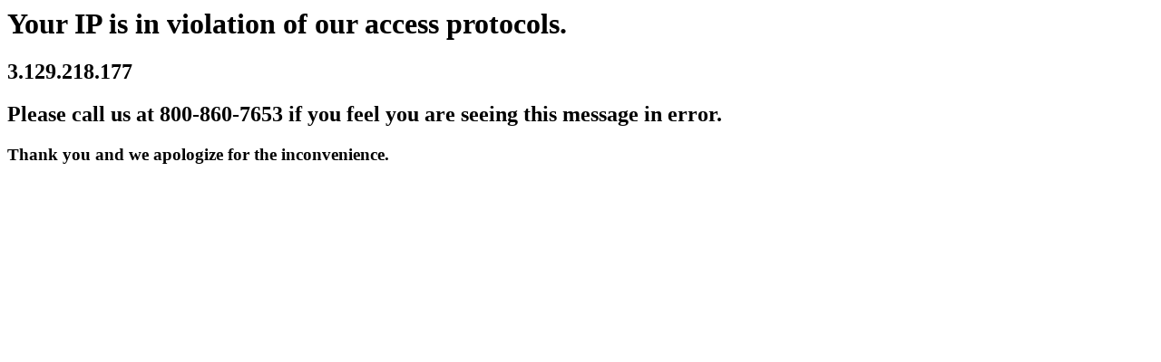

--- FILE ---
content_type: text/html;charset=UTF-8
request_url: https://www.stoufferrealty.com/real-estate-agent/2244015/nikki-alden/listings/
body_size: 71
content:

	<h1>Your IP is in violation of our access protocols.</h1>
	<h2>3.129.218.177</h2>
	<h2>Please call us at 800-860-7653 if you feel you are seeing this message in error.</h2>
	<h3>Thank you and we apologize for the inconvenience.</h3>
	
	